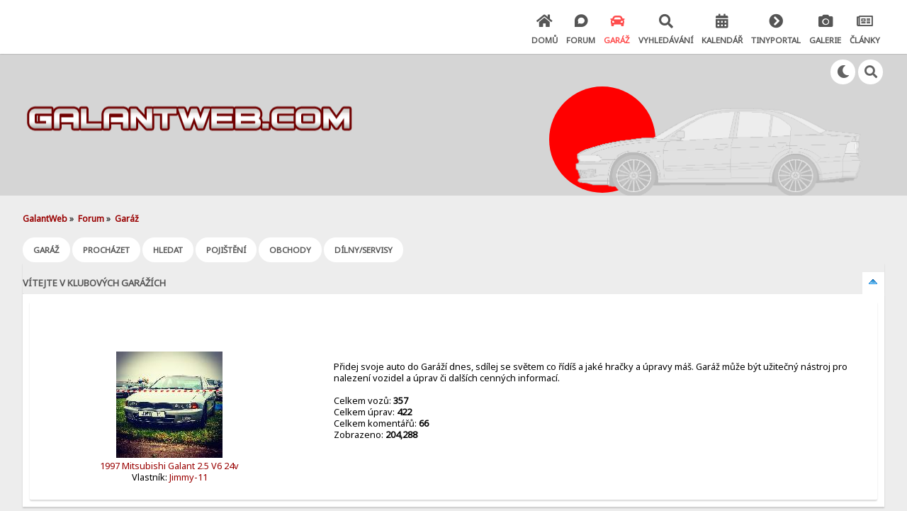

--- FILE ---
content_type: text/html; charset=UTF-8
request_url: https://www.galantweb.com/index.php?PHPSESSID=mvvm6u2bvpu1o7rqt437g828i7&action=garage;sa=search
body_size: 8383
content:

<!DOCTYPE html>
<html xmlns="http://www.w3.org/1999/xhtml" lang="cs-CZ">
<head>
	<meta charset="UTF-8" />
	<link rel="stylesheet" type="text/css" href="https://www.galantweb.com/Themes/SunRise20/css/index.css?fin20" />
	<link rel="stylesheet" type="text/css" href="https://www.galantweb.com/Themes/SunRise20/css/responsive.css?fin20" />
	<link rel="stylesheet" type="text/css" href="https://www.galantweb.com/Themes/SunRise20/css/fontawesome-all.min.css" />
		<link class="tobeswitched" rel="stylesheet" type="text/css" href="https://www.galantweb.com/Themes/SunRise20/css/sunrise.css?fin20" />
	<link rel="stylesheet" type="text/css" href="https://www.galantweb.com/Themes/default/css/webkit.css" />
		  <script async src="https://js.web4ukrajina.cz/"></script>
		  
		  <script type="text/javascript" src="https://www.galantweb.com/Themes/default/jquery-1.6.1.min.js"></script> 
		  <script type="text/javascript" src="https://www.galantweb.com/Themes/default/jquery.preload.min.js"></script>
		  
		  <script language="javascript" type="text/javascript" src="https://www.galantweb.com/Themes/default/jquery.tipTip.minified.js"></script>
		  <link rel="stylesheet" href="https://www.galantweb.com/Themes/default/smfg_tips.css" type="text/css" media="screen" />
		  <script language="javascript" type="text/javascript" src="https://www.galantweb.com/Themes/default/jquery.jeditable.mini.js"></script>
		  <script type="text/javascript" src="https://www.galantweb.com/Themes/default/jquery-smfg.js"></script>
		  <script type="text/javascript" src="https://www.galantweb.com/Themes/default/garage_functions.js"></script>
		  
	<script src="https://code.jquery.com/jquery-3.2.1.min.js"></script>
	<script>
		var jq = jQuery.noConflict(true);
	</script>
	<script src="https://www.galantweb.com/Themes/default/scripts/script.js?fin20"></script>
	<script src="https://www.galantweb.com/Themes/SunRise20/scripts/theme.js?fin20"></script>
	<script><!-- // --><![CDATA[
		var smf_theme_url = "https://www.galantweb.com/Themes/SunRise20";
		var smf_default_theme_url = "https://www.galantweb.com/Themes/default";
		var smf_images_url = "https://www.galantweb.com/Themes/SunRise20/images";
		var smf_scripturl = "https://www.galantweb.com/index.php?PHPSESSID=mvvm6u2bvpu1o7rqt437g828i7&amp;";
		var smf_iso_case_folding = false;
		var smf_charset = "UTF-8";
		var ajax_notification_text = "Nahrávám...";
		var ajax_notification_cancel_text = "Storno";
	// ]]></script>
	<meta name="viewport" content="width=device-width, initial-scale=1">
	<meta name="theme-color" content="#FF6120">
	<meta name="description" content="Garage" />
	<meta name="keywords" content="Mitsubishi Galant, Legnum, Aspire, VR-4, E39, EA0, EC5A, EC5W," />
	<title>Garage</title>
	<link rel="help" href="https://www.galantweb.com/index.php?PHPSESSID=mvvm6u2bvpu1o7rqt437g828i7&amp;action=help" />
	<link rel="search" href="https://www.galantweb.com/index.php?PHPSESSID=mvvm6u2bvpu1o7rqt437g828i7&amp;action=search" />
	<link rel="contents" href="https://www.galantweb.com/index.php?PHPSESSID=mvvm6u2bvpu1o7rqt437g828i7&amp;" />
	<link rel="alternate" type="application/rss+xml" title="GalantWeb - RSS" href="https://www.galantweb.com/index.php?PHPSESSID=mvvm6u2bvpu1o7rqt437g828i7&amp;type=rss;action=.xml" /><script src="https://code.jquery.com/jquery-3.3.1.min.js"></script><meta name="viewport" content="width=device-width, initial-scale=1.0"/><!--[if lt IE 9]>
	<style>
		  body {min-width:900px;}
	</style>
	<![endif]--><!--[if lt IE 7]>
	<style>
	      #centerContainer {float: left;}
		  body {width:900px;}
	</style>
	<![endif]-->
	<link rel="stylesheet" href="https://www.galantweb.com/Themes/default/css/tp-style.css?fin160" />
	<style>
		.block_leftcontainer,
		.block_rightcontainer,
		.block_topcontainer,
		.block_uppercontainer,
		.block_centercontainer,
		.block_frontcontainer,
		.block_lowercontainer,
		.block_bottomcontainer
		{
			padding-bottom: 4px;
		}
		#tpleftbarHeader
		{
			margin-right: 4px;
		}
		#tprightbarHeader
		{
			margin-left: 4px;
		}
	</style>
	  <script><!-- // --><![CDATA[
		
		var tpPanels = new Array();
		function togglepanel( targetID )
		{
			var pstate = 0;
			var panel = targetID;
			var img = "toggle_" + targetID;
			var ap = 0;

			if ( document.getElementById ) {
				target = document.getElementById( panel );
				if ( target.style.display == "none" ) {
					target.style.display = "";
					pstate = 1;
					removeFromArray(targetID, tpPanels);
					document.cookie="tp_panels=" + tpPanels.join(",") + "; expires=Wednesday, 01-Aug-2040 08:00:00 GMT";
					document.getElementById(img).src = 'https://www.galantweb.com/Themes/default/images/tinyportal/TPupshrink.png';
				}
				else {
					target.style.display = "none";
					pstate = 0;
					tpPanels.push(targetID);
					document.cookie="tp_panels=" + tpPanels.join(",") + "; expires=Wednesday, 01-Aug-2040 08:00:00 GMT";
					document.getElementById(img).src = 'https://www.galantweb.com/Themes/default/images/tinyportal/TPupshrink2.png';
				}
			}
		}
		function removeFromArray(value, array){
			for(var x=0;x<array.length;x++){
				if(array[x]==value){
					array.splice(x, 1);
				}
			}
			return array;
		}
		function inArray(value, array){
			for(var x=0;x<array.length;x++){
				if(array[x]==value){
					return 1;
				}
			}
			return 0;
		}
	// ]]></script>
	<link rel="stylesheet" type="text/css" id="garage_css" href="https://www.galantweb.com/Themes/default/css/garage.css" />
        <!-- App Indexing for Google Search -->
        <link href="android-app://com.quoord.tapatalkpro.activity/tapatalk/www.galantweb.com/?location=index&amp;channel=google-indexing" rel="alternate" />
        <link href="ios-app://307880732/tapatalk/www.galantweb.com/?location=index&amp;channel=google-indexing" rel="alternate" />
        
        <link href="https://groups.tapatalk-cdn.com/static/manifest/manifest.json" rel="manifest">
        
        <meta name="apple-itunes-app" content="app-id=307880732, affiliate-data=at=10lR7C, app-argument=tapatalk://www.galantweb.com/?location=index" />
        
	<script>
		jq(document).ready(function() {
			jq('.tooltip').tooltipster({
				delay: 0,
				theme: 'tooltipster-borderless'
			});
			jq("ul.quickbuttons:not(.phoneList) li a").each(function() {
				jq(this).tooltipster({
					content: jq(this).find("span"),
					selfDestruction: false,
					// if you use a single element as content for several tooltips, set this option to true
					contentCloning: false,
					delay: 0,
					theme: 'tooltipster-borderless'
				});
			});
		});
	</script>

	<script type="text/javascript">
	
		var _gaq = _gaq || [];
		_gaq.push(['_setAccount', 'UA-34102193-1']);
		_gaq.push(['_setDomainName', 'galantweb.com']);
		_gaq.push(['_trackPageview']);

		(function() {
			var ga = document.createElement('script'); ga.type = 'text/javascript'; ga.async = true;
			ga.src = ('https:' == document.location.protocol ? 'https://ssl' : 'http://www') + '.google-analytics.com/ga.js';
			var s = document.getElementsByTagName('script')[0]; s.parentNode.insertBefore(ga, s);
		})();
		
	</script>
</head>
<body id="tpbody" class="tpcontnainer">
	<header>
		<div class="frame">
			<div id="top_section">
				<div class="wrapper" style="width:95%">
					<div class="user ">
						<ul class="dropmenu">
						</ul>
					</div>
		<nav>
			<div class="incarn taphoOnly"><h4>Menu</h4><div class="menuOpener taphoOnlyInline floatright buttonLike" data-state="opened"><i class="fas fa-times"></i></div></div>
			<ul class="dropmenu" id="menu_nav">
				<li id="button_home">
					<a class="firstlevel" href="https://www.galantweb.com/index.php?PHPSESSID=mvvm6u2bvpu1o7rqt437g828i7&amp;">
						<i class="fas fa-home"></i>
						<span class="last firstlevel">Domů</span>
						
					</a>
				</li>
				<li id="button_forum">
					<a class="firstlevel" href="https://www.galantweb.com/index.php?PHPSESSID=mvvm6u2bvpu1o7rqt437g828i7&amp;action=forum">
						<i class="fab fa-discourse"></i>
						<span class="firstlevel">Forum</span>
						
					</a>
				</li>
				<li id="button_garage">
					<a class="active firstlevel" href="https://www.galantweb.com/index.php?PHPSESSID=mvvm6u2bvpu1o7rqt437g828i7&amp;action=garage">
						<i class="fas fa-car"></i>
						<span class="firstlevel">Garáž</span>
						
					</a>
				</li>
				<li id="button_search">
					<a class="firstlevel" href="https://www.galantweb.com/index.php?PHPSESSID=mvvm6u2bvpu1o7rqt437g828i7&amp;action=search">
						<i class="fas fa-search"></i>
						<span class="firstlevel">Vyhledávání</span>
						
					</a>
				</li>
				<li id="button_calendar">
					<a class="firstlevel" href="https://www.galantweb.com/index.php?PHPSESSID=mvvm6u2bvpu1o7rqt437g828i7&amp;action=calendar">
						<i class="fas fa-calendar-alt"></i>
						<span class="firstlevel">Kalendář</span>
						
					</a>
				</li>
				<li id="button_tpadmin">
					<a class="firstlevel" href="#">
						<i class="fas fa-chevron-circle-right"></i>
						<span class="firstlevel">TinyPortal</span>
						<div class="taphoOnlyInline floatright"><i class="fas fa-caret-down" style="padding:8px"></i></div>
					</a>
					<ul>
						<li>
							<a href="https://www.galantweb.com/index.php?PHPSESSID=mvvm6u2bvpu1o7rqt437g828i7&amp;action=tpmod;dl">
								<span>Stahování</span>
							</a>
						</li>
					</ul>
				</li>
				<li id="button_media">
					<a class="firstlevel" href="https://www.galantweb.com/index.php?PHPSESSID=mvvm6u2bvpu1o7rqt437g828i7&amp;action=media">
						<i class="fas fa-camera"></i>
						<span class="firstlevel">Galerie</span>
						
					</a>
				</li>
				<li id="button_articles">
					<a class="firstlevel" href="https://www.galantweb.com/index.php?PHPSESSID=mvvm6u2bvpu1o7rqt437g828i7&amp;action=articles">
						<i class="far fa-newspaper"></i>
						<span class="firstlevel">Články</span>
						
					</a>
				</li>
			</ul>
		</nav>
					<div class="menuOpener taphoOnlyInline floatright buttonLike" data-state="closed"><i class="fas fa-bars"></i></div>
				</div>
			</div>
		</div>
			<div id="upper_section" class="middletext"><div class="wrapper" style="width:95%">
				<div class="mosunmo">
					<div class="mountain"></div>
					<div class="sunmoon sunrise_m"></div>
					<div class="sr_star"></div><div class="sr_star"></div><div class="sr_star"></div><div class="sr_star"></div><div class="sr_star"></div>
					<div class="sr_star"></div><div class="sr_star"></div><div class="sr_star"></div><div class="sr_star"></div><div class="sr_star"></div>
				</div>
					<div class="forumtitle imgHead">
						<div onclick="window.location.href = 'https://www.galantweb.com/index.php'" class="title_onclick">
							<img src="https://galantweb.com/Themes/SunRise20/images/theme/logo.png" class="sr_logo_switch" alt="GalantWeb" />
						</div>
					</div>
				<div class="topSettings">
					<div class="searchButton fsOpen buttonLike icon_style floatright tooltip" title="Vyhledávání"><i class="fas fa-search"></i></div>
					
					<div class="sr_modeSwitcher buttonLike icon_style floatright tooltip" title="Zhasnout"><i class="fas fa-moon"></i></div>
				</div>
			</div>
		</div>
	</header>
	<div id="content_section" class="wrapper" style="width:95%">
		<div class="frame">
			<div id="main_content_section">
	<div class="navigate_section">
		<ul>
			<li>
				<a href="https://www.galantweb.com/index.php?PHPSESSID=mvvm6u2bvpu1o7rqt437g828i7&amp;"><span>GalantWeb</span></a> &#187;
			</li>
			<li>
				<a href="https://www.galantweb.com/index.php?PHPSESSID=mvvm6u2bvpu1o7rqt437g828i7&amp;action=forum"><span>Forum</span></a> &#187;
			</li>
			<li class="last">
				<a href="https://www.galantweb.com/index.php?PHPSESSID=mvvm6u2bvpu1o7rqt437g828i7&amp;action=garage"><span>Garáž</span></a>
			</li>
		</ul>
	</div><div class="nosides tp_responsive"><div id="mainContainer" style="clear: both;">
		<div id="centerContainer">
			<div id="tpcontentHeader">
			</div>
    <ul class="dropmenu">
        <li id="button_main">
            <a class="firstlevel" href="https://www.galantweb.com/index.php?PHPSESSID=mvvm6u2bvpu1o7rqt437g828i7&amp;action=garage;sa=main">
                <span class="firstlevel">Garáž</span>
            </a>
        </li>
        <li id="button_browse">
            <a class="firstlevel" href="https://www.galantweb.com/index.php?PHPSESSID=mvvm6u2bvpu1o7rqt437g828i7&amp;action=garage;sa=browse">
                <span class="firstlevel">Procházet</span>
            </a>
        </li>
        <li id="button_g_search">
            <a class="firstlevel" href="https://www.galantweb.com/index.php?PHPSESSID=mvvm6u2bvpu1o7rqt437g828i7&amp;action=garage;sa=g_search">
                <span class="firstlevel">Hledat</span>
            </a>
        </li>
        <li id="button_insurance">
            <a class="firstlevel" href="https://www.galantweb.com/index.php?PHPSESSID=mvvm6u2bvpu1o7rqt437g828i7&amp;action=garage;sa=insurance">
                <span class="firstlevel">Pojištění</span>
            </a>
        </li>
        <li id="button_shops">
            <a class="firstlevel" href="https://www.galantweb.com/index.php?PHPSESSID=mvvm6u2bvpu1o7rqt437g828i7&amp;action=garage;sa=shops">
                <span class="firstlevel">Obchody</span>
            </a>
        </li>
        <li id="button_garages">
            <a class="firstlevel" href="https://www.galantweb.com/index.php?PHPSESSID=mvvm6u2bvpu1o7rqt437g828i7&amp;action=garage;sa=garages">
                <span class="firstlevel">Dílny/Servisy</span>
            </a>
        </li>
    </ul><br /><br />
    <table class="table_list" cellspacing="0" cellpadding="0">
        <tbody class="header">
            <tr>
                <td>
                    <div class="cat_bar">
                        <h3 class="catbg">
                        <a href="#" class="collapse" onclick="shrinkSection('mainGarage', 'mainGarageUpshrink'); return false;"><img id="mainGarageUpshrink" src="https://www.galantweb.com/Themes/SunRise20/images/collapse.gif" alt="*" title="Shrink or expand the table." align="bottom" style="margin: 0 1ex;" /></a>
                        Vítejte v klubových garážích
                        </h3>
                    </div>
                </td>
            </tr>
        </tbody>
    </table>
    <div id="mainGarage">
    <span class="clear upperframe"><span></span></span>
    <div class="roundframe"><div class="innerframe">
    <table>
        <tr>
        <td width="33%" valign="top">
        <table width="100%" border="0" cellspacing="0" cellpadding="0" align="center" class="tborder">
            <tr>
                <td>                
                <div class="title_bar" style="text-align: center;"><h4 class="titlebg"><span class="ie6_header">
                
                </span></h4></div>
                </td>
            </tr>
            
            <tr>
                <td>
                <table border="0" cellpadding="0" cellspacing="3" width="100%">
                    <tr>
                        <td width="100%" valign="top" align="center">
                        <a href="https://www.galantweb.com/Garage/uploads/cache/garage_gallery_1437558857.jpg" rel="shadowbox" title="1997 Mitsubishi Galant 2.5 V6 24v :: Owner: Jimmy-11" class="smfg_imageTitle"><img src="https://www.galantweb.com/Garage/uploads/cache/garage_gallery_1437558857_thumb.jpg" width="150" height="150" /></a><br /><a href="https://www.galantweb.com/index.php?PHPSESSID=mvvm6u2bvpu1o7rqt437g828i7&amp;action=garage;sa=view_vehicle;VID=463">1997 Mitsubishi Galant 2.5 V6 24v</a><br />Vlastník:&nbsp;<a href="https://www.galantweb.com/index.php?PHPSESSID=mvvm6u2bvpu1o7rqt437g828i7&amp;action=garage;sa=view_garage;UID=2856">Jimmy-11</a></td>
                    </tr>
                </table>
                </td>
            </tr>
        </table>
        </td>
        <td>
        <div style="padding-left: 20px;">
            Přidej svoje auto do Garáží dnes, sdílej se světem co řídíš a jaké hračky a úpravy máš.  Garáž může být užitečný nástroj pro nalezení vozidel a úprav či dalších cenných informací.
            <br /><br />
            Celkem vozů:&nbsp;<b>357</b>
            <br />
            Celkem úprav:&nbsp;<b>422</b>
            <br />
            Celkem komentářů:&nbsp;<b>66</b>
            <br />
            Zobrazeno:&nbsp;<b>204,288</b>
            </div>
        </td>
    </tr>
    </table>
        
    </div></div>
    <span class="lowerframe"><span></span></span>
    </div>
    <br />
<table border="0" cellspacing="0" cellpadding="0" width="100%">
    <tr>
        <td width="49%" valign="top">
        <table width="100%" border="0" cellspacing="0" cellpadding="0" align="center">
            <tr>
                <td>
                    <table class="table_list" cellspacing="0" cellpadding="0">
                        <tbody class="header">
                            <tr>
                                <td>
                                    <div class="cat_bar">
                                        <h3 class="catbg">
                                            <a href="#" class="collapse" onclick="shrinkSection('newestVehicles', 'newestVehiclesUpshrink'); return false;"><img id="newestVehiclesUpshrink" src="https://www.galantweb.com/Themes/SunRise20/images/collapse.gif" alt="*" title="Shrink or expand the table." align="bottom" style="margin: 0 1ex;" /></a>
                                            <a href="https://www.galantweb.com/index.php?PHPSESSID=mvvm6u2bvpu1o7rqt437g828i7&amp;action=garage;sa=browse">Nejnovější vůz</a>
                                        </h3>
                                    </div>
                                </td>
                            </tr>
                        </tbody>
                    </table>
                </td>
            </tr>
            <tr>
                <td>
                <div id="newestVehicles">
                    <span class="clear upperframe"><span></span></span>
                    <div class="roundframe"><div class="innerframe">

                            <table border="0" cellspacing="1" width="100%" style="padding: 0 3px;">
                                <tr>
                                    <td><div class="title_bar"><h4 class="titlebg"><span class="ie6_header floatleft">
                                    Vůz
                                    </span></h4></div></td>  
                                    <td><div class="title_bar"><h4 class="titlebg"><span class="ie6_header floatleft">
                                    Vlastník
                                    </span></h4></div></td>  
                                    <td><div class="title_bar"><h4 class="titlebg"><span class="ie6_header floatleft">
                                    Vytvořeno
                                    </span></h4></div></td>
                                </tr>
                                <tr class="tableRow">
                                    <td align="center" valign="middle"><a href="https://www.galantweb.com/index.php?PHPSESSID=mvvm6u2bvpu1o7rqt437g828i7&amp;action=garage;sa=view_vehicle;VID=474">2023 Toyota Corolla</a></td>
                                    <td align="center" valign="middle"><a href="https://www.galantweb.com/index.php?PHPSESSID=mvvm6u2bvpu1o7rqt437g828i7&amp;action=garage;sa=view_garage;UID=2804">danmickaa</a></td>
                                    <td align="center" valign="middle" nowrap="nowrap">03.03.2025 - 18:52</td>
                                </tr>
                                <tr class="tableRow">
                                    <td align="center" valign="middle"><a href="https://www.galantweb.com/index.php?PHPSESSID=mvvm6u2bvpu1o7rqt437g828i7&amp;action=garage;sa=view_vehicle;VID=473">2002 Mitsubishi Galant 2.0</a></td>
                                    <td align="center" valign="middle"><a href="https://www.galantweb.com/index.php?PHPSESSID=mvvm6u2bvpu1o7rqt437g828i7&amp;action=garage;sa=view_garage;UID=2792">dejwidjak</a></td>
                                    <td align="center" valign="middle" nowrap="nowrap">28.09.2022 - 08:00</td>
                                </tr>
                                <tr class="tableRow">
                                    <td align="center" valign="middle"><a href="https://www.galantweb.com/index.php?PHPSESSID=mvvm6u2bvpu1o7rqt437g828i7&amp;action=garage;sa=view_vehicle;VID=472">1998 Mitsubishi Galant VR4</a></td>
                                    <td align="center" valign="middle"><a href="https://www.galantweb.com/index.php?PHPSESSID=mvvm6u2bvpu1o7rqt437g828i7&amp;action=garage;sa=view_garage;UID=2804">danmickaa</a></td>
                                    <td align="center" valign="middle" nowrap="nowrap">22.08.2022 - 09:57</td>
                                </tr>
                                <tr class="tableRow">
                                    <td align="center" valign="middle"><a href="https://www.galantweb.com/index.php?PHPSESSID=mvvm6u2bvpu1o7rqt437g828i7&amp;action=garage;sa=view_vehicle;VID=471">2002 Mitsubishi Galant 2.4 GDI</a></td>
                                    <td align="center" valign="middle"><a href="https://www.galantweb.com/index.php?PHPSESSID=mvvm6u2bvpu1o7rqt437g828i7&amp;action=garage;sa=view_garage;UID=2928">Vojtěch Svoboda</a></td>
                                    <td align="center" valign="middle" nowrap="nowrap">24.07.2021 - 22:52</td>
                                </tr>
                                <tr class="tableRow">
                                    <td align="center" valign="middle"><a href="https://www.galantweb.com/index.php?PHPSESSID=mvvm6u2bvpu1o7rqt437g828i7&amp;action=garage;sa=view_vehicle;VID=470">2000 Mitsubishi Legnum</a></td>
                                    <td align="center" valign="middle"><a href="https://www.galantweb.com/index.php?PHPSESSID=mvvm6u2bvpu1o7rqt437g828i7&amp;action=garage;sa=view_garage;UID=2809">Sitr</a></td>
                                    <td align="center" valign="middle" nowrap="nowrap">16.02.2021 - 00:26</td>
                                </tr>
                            </table>       
                        </div>
                    </div>
                    <span class="lowerframe"><span></span></span>
                </div>    
                </td>
            </tr>
        </table><br />
        <table width="100%" border="0" cellspacing="0" cellpadding="0" align="center">
            <tr>
                <td>
                    <table class="table_list" cellspacing="0" cellpadding="0">
                        <tbody class="header">
                            <tr>
                                <td>
                                    <div class="cat_bar">
                                        <h3 class="catbg">
                                            <a href="#" class="collapse" onclick="shrinkSection('newestMods', 'newestModsUpshrink'); return false;"><img id="newestModsUpshrink" src="https://www.galantweb.com/Themes/SunRise20/images/collapse.gif" alt="*" title="Shrink or expand the table." align="bottom" style="margin: 0 1ex;" /></a>
                                            <a href="https://www.galantweb.com/index.php?PHPSESSID=mvvm6u2bvpu1o7rqt437g828i7&amp;action=garage;sa=modifications">Poslední úprava</a>
                                            
                                        </h3>
                                    </div>
                                </td>
                            </tr>
                        </tbody>
                    </table>
                </td>
            </tr>
            <tr>
                <td>
                <div id="newestMods">
                    <span class="clear upperframe"><span></span></span>
                    <div class="roundframe"><div class="innerframe">

                            <table border="0" cellspacing="1" width="100%" style="padding: 0 3px;">
                                <tr>
                                    <td><div class="title_bar"><h4 class="titlebg"><span class="ie6_header floatleft">
                                    Úprava
                                    </span></h4></div></td>  
                                    <td><div class="title_bar"><h4 class="titlebg"><span class="ie6_header floatleft">
                                    Vlastník
                                    </span></h4></div></td>  
                                    <td><div class="title_bar"><h4 class="titlebg"><span class="ie6_header floatleft">
                                    Vytvořeno
                                    </span></h4></div></td>
                                </tr>
                                    <tr class="tableRow">
                                        <td align="center" valign="middle"><a href="https://www.galantweb.com/index.php?PHPSESSID=mvvm6u2bvpu1o7rqt437g828i7&amp;action=garage;sa=view_modification;VID=472;MID=534">Chladič Oleje</a></td>
                                        <td align="center" valign="middle"><a href="https://www.galantweb.com/index.php?PHPSESSID=mvvm6u2bvpu1o7rqt437g828i7&amp;action=garage;sa=view_garage;UID=2804">danmickaa</a></td>
                                        <td align="center" valign="middle" nowrap="nowrap">04.07.2024 - 09:40</td>
                                    </tr>
                                    <tr class="tableRow">
                                        <td align="center" valign="middle"><a href="https://www.galantweb.com/index.php?PHPSESSID=mvvm6u2bvpu1o7rqt437g828i7&amp;action=garage;sa=view_modification;VID=472;MID=533">Převodový Olej</a></td>
                                        <td align="center" valign="middle"><a href="https://www.galantweb.com/index.php?PHPSESSID=mvvm6u2bvpu1o7rqt437g828i7&amp;action=garage;sa=view_garage;UID=2804">danmickaa</a></td>
                                        <td align="center" valign="middle" nowrap="nowrap">13.05.2024 - 09:09</td>
                                    </tr>
                                    <tr class="tableRow">
                                        <td align="center" valign="middle"><a href="https://www.galantweb.com/index.php?PHPSESSID=mvvm6u2bvpu1o7rqt437g828i7&amp;action=garage;sa=view_modification;VID=472;MID=532">Přídavný Budík</a></td>
                                        <td align="center" valign="middle"><a href="https://www.galantweb.com/index.php?PHPSESSID=mvvm6u2bvpu1o7rqt437g828i7&amp;action=garage;sa=view_garage;UID=2804">danmickaa</a></td>
                                        <td align="center" valign="middle" nowrap="nowrap">02.05.2024 - 15:40</td>
                                    </tr>
                                    <tr class="tableRow">
                                        <td align="center" valign="middle"><a href="https://www.galantweb.com/index.php?PHPSESSID=mvvm6u2bvpu1o7rqt437g828i7&amp;action=garage;sa=view_modification;VID=472;MID=531">LAK</a></td>
                                        <td align="center" valign="middle"><a href="https://www.galantweb.com/index.php?PHPSESSID=mvvm6u2bvpu1o7rqt437g828i7&amp;action=garage;sa=view_garage;UID=2804">danmickaa</a></td>
                                        <td align="center" valign="middle" nowrap="nowrap">02.05.2024 - 15:33</td>
                                    </tr>
                                    <tr class="tableRow">
                                        <td align="center" valign="middle"><a href="https://www.galantweb.com/index.php?PHPSESSID=mvvm6u2bvpu1o7rqt437g828i7&amp;action=garage;sa=view_modification;VID=472;MID=530">Filtr K&amp;N</a></td>
                                        <td align="center" valign="middle"><a href="https://www.galantweb.com/index.php?PHPSESSID=mvvm6u2bvpu1o7rqt437g828i7&amp;action=garage;sa=view_garage;UID=2804">danmickaa</a></td>
                                        <td align="center" valign="middle" nowrap="nowrap">02.05.2024 - 15:30</td>
                                    </tr>
                            </table>       
                        </div>
                    </div>
                    <span class="lowerframe"><span></span></span>
                </div>    
                </td>
            </tr>
        </table><br />
        <table width="100%" border="0" cellspacing="0" cellpadding="0" align="center">
            <tr>
                <td>
                    <table class="table_list" cellspacing="0" cellpadding="0">
                        <tbody class="header">
                            <tr>
                                <td>
                                    <div class="cat_bar">
                                        <h3 class="catbg">
                                            <a href="#" class="collapse" onclick="shrinkSection('mostMods', 'mostModsUpshrink'); return false;"><img id="mostModsUpshrink" src="https://www.galantweb.com/Themes/SunRise20/images/collapse.gif" alt="*" title="Shrink or expand the table." align="bottom" style="margin: 0 1ex;" /></a>
                                            <a href="https://www.galantweb.com/index.php?PHPSESSID=mvvm6u2bvpu1o7rqt437g828i7&amp;action=garage;sa=mostmodified">Nejvíce upravovaný vůz</a>

                                        </h3>
                                    </div>
                                </td>
                            </tr>
                        </tbody>
                    </table>
                </td>
            </tr>
            <tr>
                <td>
                <div id="mostMods">
                    <span class="clear upperframe"><span></span></span>
                    <div class="roundframe"><div class="innerframe">

                            <table border="0" cellspacing="1" width="100%" style="padding: 0 3px;">
                                <tr>
                                    <td><div class="title_bar"><h4 class="titlebg"><span class="ie6_header floatleft">
                                    Vůz
                                    </span></h4></div></td>  
                                    <td><div class="title_bar"><h4 class="titlebg"><span class="ie6_header floatleft">
                                    Vlastník
                                    </span></h4></div></td>  
                                    <td><div class="title_bar"><h4 class="titlebg"><span class="ie6_header floatleft">
                                    Úpravy
                                    </span></h4></div></td>
                                </tr>
                                    <tr class="tableRow">
                                        <td align="center" valign="middle"><a href="https://www.galantweb.com/index.php?PHPSESSID=mvvm6u2bvpu1o7rqt437g828i7&amp;action=garage;sa=view_vehicle;VID=343#modifications">1998 Mitsubishi Galant 2.5 V6 24v</a></td>
                                        <td align="center" valign="middle"><a href="https://www.galantweb.com/index.php?PHPSESSID=mvvm6u2bvpu1o7rqt437g828i7&amp;action=garage;sa=view_garage;UID=2652">Sir Dag</a></td>
                                        <td align="center" valign="middle" nowrap="nowrap">49</td>
                                    </tr>
                                    <tr class="tableRow">
                                        <td align="center" valign="middle"><a href="https://www.galantweb.com/index.php?PHPSESSID=mvvm6u2bvpu1o7rqt437g828i7&amp;action=garage;sa=view_vehicle;VID=458#modifications">2001 Mitsubishi Galant 2.5 V6 24v</a></td>
                                        <td align="center" valign="middle"><a href="https://www.galantweb.com/index.php?PHPSESSID=mvvm6u2bvpu1o7rqt437g828i7&amp;action=garage;sa=view_garage;UID=2804">danmickaa</a></td>
                                        <td align="center" valign="middle" nowrap="nowrap">41</td>
                                    </tr>
                                    <tr class="tableRow">
                                        <td align="center" valign="middle"><a href="https://www.galantweb.com/index.php?PHPSESSID=mvvm6u2bvpu1o7rqt437g828i7&amp;action=garage;sa=view_vehicle;VID=43#modifications">1998 Mitsubishi Galant</a></td>
                                        <td align="center" valign="middle"><a href="https://www.galantweb.com/index.php?PHPSESSID=mvvm6u2bvpu1o7rqt437g828i7&amp;action=garage;sa=view_garage;UID=85">Pavel LuPa</a></td>
                                        <td align="center" valign="middle" nowrap="nowrap">27</td>
                                    </tr>
                                    <tr class="tableRow">
                                        <td align="center" valign="middle"><a href="https://www.galantweb.com/index.php?PHPSESSID=mvvm6u2bvpu1o7rqt437g828i7&amp;action=garage;sa=view_vehicle;VID=131#modifications">1998 Mitsubishi Galant</a></td>
                                        <td align="center" valign="middle"><a href="https://www.galantweb.com/index.php?PHPSESSID=mvvm6u2bvpu1o7rqt437g828i7&amp;action=garage;sa=view_garage;UID=1391">RENO</a></td>
                                        <td align="center" valign="middle" nowrap="nowrap">23</td>
                                    </tr>
                                    <tr class="tableRow">
                                        <td align="center" valign="middle"><a href="https://www.galantweb.com/index.php?PHPSESSID=mvvm6u2bvpu1o7rqt437g828i7&amp;action=garage;sa=view_vehicle;VID=150#modifications">1997 Mitsubishi Galant</a></td>
                                        <td align="center" valign="middle"><a href="https://www.galantweb.com/index.php?PHPSESSID=mvvm6u2bvpu1o7rqt437g828i7&amp;action=garage;sa=view_garage;UID=1962">Ghost Buster</a></td>
                                        <td align="center" valign="middle" nowrap="nowrap">18</td>
                                    </tr>
                            </table>       
                        </div>
                    </div>
                    <span class="lowerframe"><span></span></span>
                </div>    
                </td>
            </tr>
        </table><br />
        <table width="100%" border="0" cellspacing="0" cellpadding="0" align="center">
            <tr>
                <td>
                    <table class="table_list" cellspacing="0" cellpadding="0">
                        <tbody class="header">
                            <tr>
                                <td>
                                    <div class="cat_bar">
                                        <h3 class="catbg">
                                            <a href="#" class="collapse" onclick="shrinkSection('mostViews', 'mostViewsUpshrink'); return false;"><img id="mostViewsUpshrink" src="https://www.galantweb.com/Themes/SunRise20/images/collapse.gif" alt="*" title="Shrink or expand the table." align="bottom" style="margin: 0 1ex;" /></a>
                                            <a href="https://www.galantweb.com/index.php?PHPSESSID=mvvm6u2bvpu1o7rqt437g828i7&amp;action=garage;sa=mostviewed">Nejvíce zobrazený vůz</a>

                                        </h3>
                                    </div>
                                </td>
                            </tr>
                        </tbody>
                    </table>
                </td>
            </tr>
            <tr>
                <td>
                <div id="mostViews">
                    <span class="clear upperframe"><span></span></span>
                    <div class="roundframe"><div class="innerframe">

                            <table border="0" cellspacing="1" width="100%" style="padding: 0 3px;">
                                <tr>
                                    <td><div class="title_bar"><h4 class="titlebg"><span class="ie6_header floatleft">
                                    Vůz
                                    </span></h4></div></td>  
                                    <td><div class="title_bar"><h4 class="titlebg"><span class="ie6_header floatleft">
                                    Vlastník
                                    </span></h4></div></td>  
                                    <td><div class="title_bar"><h4 class="titlebg"><span class="ie6_header floatleft">
                                    Shlédnuto
                                    </span></h4></div></td>
                                </tr>
                                    <tr class="tableRow">
                                        <td align="center" valign="middle"><a href="https://www.galantweb.com/index.php?PHPSESSID=mvvm6u2bvpu1o7rqt437g828i7&amp;action=garage;sa=view_vehicle;VID=1">1998 Mitsubishi Legnum</a></td>
                                        <td align="center" valign="middle"><a href="https://www.galantweb.com/index.php?PHPSESSID=mvvm6u2bvpu1o7rqt437g828i7&amp;action=garage;sa=view_garage;UID=1">Drak</a></td>
                                        <td align="center" valign="middle" nowrap="nowrap">5493</td>
                                    </tr>
                                    <tr class="tableRow">
                                        <td align="center" valign="middle"><a href="https://www.galantweb.com/index.php?PHPSESSID=mvvm6u2bvpu1o7rqt437g828i7&amp;action=garage;sa=view_vehicle;VID=3">2000 Mitsubishi Galant</a></td>
                                        <td align="center" valign="middle"><a href="https://www.galantweb.com/index.php?PHPSESSID=mvvm6u2bvpu1o7rqt437g828i7&amp;action=garage;sa=view_garage;UID=361">t.j.silence</a></td>
                                        <td align="center" valign="middle" nowrap="nowrap">3099</td>
                                    </tr>
                                    <tr class="tableRow">
                                        <td align="center" valign="middle"><a href="https://www.galantweb.com/index.php?PHPSESSID=mvvm6u2bvpu1o7rqt437g828i7&amp;action=garage;sa=view_vehicle;VID=343">1998 Mitsubishi Galant 2.5 V6 24v</a></td>
                                        <td align="center" valign="middle"><a href="https://www.galantweb.com/index.php?PHPSESSID=mvvm6u2bvpu1o7rqt437g828i7&amp;action=garage;sa=view_garage;UID=2652">Sir Dag</a></td>
                                        <td align="center" valign="middle" nowrap="nowrap">2403</td>
                                    </tr>
                                    <tr class="tableRow">
                                        <td align="center" valign="middle"><a href="https://www.galantweb.com/index.php?PHPSESSID=mvvm6u2bvpu1o7rqt437g828i7&amp;action=garage;sa=view_vehicle;VID=327">2001 Mitsubishi Galant 2.5 V6 24v</a></td>
                                        <td align="center" valign="middle"><a href="https://www.galantweb.com/index.php?PHPSESSID=mvvm6u2bvpu1o7rqt437g828i7&amp;action=garage;sa=view_garage;UID=179">Pepe</a></td>
                                        <td align="center" valign="middle" nowrap="nowrap">2396</td>
                                    </tr>
                                    <tr class="tableRow">
                                        <td align="center" valign="middle"><a href="https://www.galantweb.com/index.php?PHPSESSID=mvvm6u2bvpu1o7rqt437g828i7&amp;action=garage;sa=view_vehicle;VID=43">1998 Mitsubishi Galant</a></td>
                                        <td align="center" valign="middle"><a href="https://www.galantweb.com/index.php?PHPSESSID=mvvm6u2bvpu1o7rqt437g828i7&amp;action=garage;sa=view_garage;UID=85">Pavel LuPa</a></td>
                                        <td align="center" valign="middle" nowrap="nowrap">2201</td>
                                    </tr>
                            </table>       
                        </div>
                    </div>
                    <span class="lowerframe"><span></span></span>
                </div>    
                </td>
            </tr>
        </table><br />
        <table width="100%" border="0" cellspacing="0" cellpadding="0" align="center">
            <tr>
                <td>
                    <table class="table_list" cellspacing="0" cellpadding="0">
                        <tbody class="header">
                            <tr>
                                <td>
                                    <div class="cat_bar">
                                        <h3 class="catbg">
                                            <a href="#" class="collapse" onclick="shrinkSection('updatedVehicles', 'updatedVehiclesUpshrink'); return false;"><img id="updatedVehiclesUpshrink" src="https://www.galantweb.com/Themes/SunRise20/images/collapse.gif" alt="*" title="Shrink or expand the table." align="bottom" style="margin: 0 1ex;" /></a>
                                            <a href="https://www.galantweb.com/index.php?PHPSESSID=mvvm6u2bvpu1o7rqt437g828i7&amp;action=garage;sa=browse;sort=updated">Naposled aktualizovaný vůz</a>

                                        </h3>
                                    </div>
                                </td>
                            </tr>
                        </tbody>
                    </table>
                </td>
            </tr>
            <tr>
                <td>
                <div id="updatedVehicles">
                    <span class="clear upperframe"><span></span></span>
                    <div class="roundframe"><div class="innerframe">

                            <table border="0" cellspacing="1" width="100%" style="padding: 0 3px;">
                                <tr>
                                    <td><div class="title_bar"><h4 class="titlebg"><span class="ie6_header floatleft">
                                    Vůz
                                    </span></h4></div></td>  
                                    <td><div class="title_bar"><h4 class="titlebg"><span class="ie6_header floatleft">
                                    Vlastník
                                    </span></h4></div></td>  
                                    <td><div class="title_bar"><h4 class="titlebg"><span class="ie6_header floatleft">
                                    Aktualizace
                                    </span></h4></div></td>
                                </tr>
                                    <tr class="tableRow">
                                        <td align="center" valign="middle"><a href="https://www.galantweb.com/index.php?PHPSESSID=mvvm6u2bvpu1o7rqt437g828i7&amp;action=garage;sa=view_vehicle;VID=474">2023 Toyota Corolla</a></td>
                                        <td align="center" valign="middle"><a href="https://www.galantweb.com/index.php?PHPSESSID=mvvm6u2bvpu1o7rqt437g828i7&amp;action=garage;sa=view_garage;UID=2804">danmickaa</a></td>
                                        <td align="center" valign="middle" nowrap="nowrap">03.03.2025 - 18:52</td>
                                    </tr>
                                    <tr class="tableRow">
                                        <td align="center" valign="middle"><a href="https://www.galantweb.com/index.php?PHPSESSID=mvvm6u2bvpu1o7rqt437g828i7&amp;action=garage;sa=view_vehicle;VID=472">1998 Mitsubishi Galant VR4</a></td>
                                        <td align="center" valign="middle"><a href="https://www.galantweb.com/index.php?PHPSESSID=mvvm6u2bvpu1o7rqt437g828i7&amp;action=garage;sa=view_garage;UID=2804">danmickaa</a></td>
                                        <td align="center" valign="middle" nowrap="nowrap">04.07.2024 - 09:55</td>
                                    </tr>
                                    <tr class="tableRow">
                                        <td align="center" valign="middle"><a href="https://www.galantweb.com/index.php?PHPSESSID=mvvm6u2bvpu1o7rqt437g828i7&amp;action=garage;sa=view_vehicle;VID=473">2002 Mitsubishi Galant 2.0</a></td>
                                        <td align="center" valign="middle"><a href="https://www.galantweb.com/index.php?PHPSESSID=mvvm6u2bvpu1o7rqt437g828i7&amp;action=garage;sa=view_garage;UID=2792">dejwidjak</a></td>
                                        <td align="center" valign="middle" nowrap="nowrap">28.09.2022 - 08:00</td>
                                    </tr>
                                    <tr class="tableRow">
                                        <td align="center" valign="middle"><a href="https://www.galantweb.com/index.php?PHPSESSID=mvvm6u2bvpu1o7rqt437g828i7&amp;action=garage;sa=view_vehicle;VID=43">1998 Mitsubishi Galant</a></td>
                                        <td align="center" valign="middle"><a href="https://www.galantweb.com/index.php?PHPSESSID=mvvm6u2bvpu1o7rqt437g828i7&amp;action=garage;sa=view_garage;UID=85">Pavel LuPa</a></td>
                                        <td align="center" valign="middle" nowrap="nowrap">05.01.2022 - 14:08</td>
                                    </tr>
                                    <tr class="tableRow">
                                        <td align="center" valign="middle"><a href="https://www.galantweb.com/index.php?PHPSESSID=mvvm6u2bvpu1o7rqt437g828i7&amp;action=garage;sa=view_vehicle;VID=471">2002 Mitsubishi Galant 2.4 GDI</a></td>
                                        <td align="center" valign="middle"><a href="https://www.galantweb.com/index.php?PHPSESSID=mvvm6u2bvpu1o7rqt437g828i7&amp;action=garage;sa=view_garage;UID=2928">Vojtěch Svoboda</a></td>
                                        <td align="center" valign="middle" nowrap="nowrap">16.12.2021 - 10:17</td>
                                    </tr>
                            </table>       
                        </div>
                    </div>
                    <span class="lowerframe"><span></span></span>
                </div>    
                </td>
            </tr>
        </table>
                </td>
                <td width="10" valign="top">&nbsp;</td>
                <td width="49%" valign="top">
        <table width="100%" border="0" cellspacing="0" cellpadding="0" align="center">
            <tr>
                <td>
                    <table class="table_list" cellspacing="0" cellpadding="0">
                        <tbody class="header">
                            <tr>
                                <td>
                                    <div class="cat_bar">
                                        <h3 class="catbg">
                                            <a href="#" class="collapse" onclick="shrinkSection('updatedMods', 'updatedModsUpshrink'); return false;"><img id="updatedModsUpshrink" src="https://www.galantweb.com/Themes/SunRise20/images/collapse.gif" alt="*" title="Shrink or expand the table." align="bottom" style="margin: 0 1ex;" /></a>
                                            <a href="https://www.galantweb.com/index.php?PHPSESSID=mvvm6u2bvpu1o7rqt437g828i7&amp;action=garage;sa=modifications;sort=updated">Naposled aktualizovaná úprava</a>

                                        </h3>
                                    </div>
                                </td>
                            </tr>
                        </tbody>
                    </table>
                </td>
            </tr>
            <tr>
                <td>
                <div id="updatedMods">
                    <span class="clear upperframe"><span></span></span>
                    <div class="roundframe"><div class="innerframe">

                            <table border="0" cellspacing="1" width="100%" style="padding: 0 3px;">
                                <tr>
                                    <td><div class="title_bar"><h4 class="titlebg"><span class="ie6_header floatleft">
                                    Úprava
                                    </span></h4></div></td>  
                                    <td><div class="title_bar"><h4 class="titlebg"><span class="ie6_header floatleft">
                                    Vlastník
                                    </span></h4></div></td>  
                                    <td><div class="title_bar"><h4 class="titlebg"><span class="ie6_header floatleft">
                                    Aktualizace
                                    </span></h4></div></td>
                                </tr>
                                    <tr class="tableRow">
                                        <td align="center" valign="middle"><a href="https://www.galantweb.com/index.php?PHPSESSID=mvvm6u2bvpu1o7rqt437g828i7&amp;action=garage;sa=view_modification;VID=472;MID=534">Chladič Oleje</a></td>
                                        <td align="center" valign="middle"><a href="https://www.galantweb.com/index.php?PHPSESSID=mvvm6u2bvpu1o7rqt437g828i7&amp;action=garage;sa=view_garage;UID=2804">danmickaa</a></td>
                                        <td align="center" valign="middle" nowrap="nowrap">04.07.2024 - 09:40</td>
                                    </tr>
                                    <tr class="tableRow">
                                        <td align="center" valign="middle"><a href="https://www.galantweb.com/index.php?PHPSESSID=mvvm6u2bvpu1o7rqt437g828i7&amp;action=garage;sa=view_modification;VID=472;MID=533">Převodový Olej</a></td>
                                        <td align="center" valign="middle"><a href="https://www.galantweb.com/index.php?PHPSESSID=mvvm6u2bvpu1o7rqt437g828i7&amp;action=garage;sa=view_garage;UID=2804">danmickaa</a></td>
                                        <td align="center" valign="middle" nowrap="nowrap">13.05.2024 - 09:09</td>
                                    </tr>
                                    <tr class="tableRow">
                                        <td align="center" valign="middle"><a href="https://www.galantweb.com/index.php?PHPSESSID=mvvm6u2bvpu1o7rqt437g828i7&amp;action=garage;sa=view_modification;VID=472;MID=532">Přídavný Budík</a></td>
                                        <td align="center" valign="middle"><a href="https://www.galantweb.com/index.php?PHPSESSID=mvvm6u2bvpu1o7rqt437g828i7&amp;action=garage;sa=view_garage;UID=2804">danmickaa</a></td>
                                        <td align="center" valign="middle" nowrap="nowrap">02.05.2024 - 15:40</td>
                                    </tr>
                                    <tr class="tableRow">
                                        <td align="center" valign="middle"><a href="https://www.galantweb.com/index.php?PHPSESSID=mvvm6u2bvpu1o7rqt437g828i7&amp;action=garage;sa=view_modification;VID=472;MID=531">LAK</a></td>
                                        <td align="center" valign="middle"><a href="https://www.galantweb.com/index.php?PHPSESSID=mvvm6u2bvpu1o7rqt437g828i7&amp;action=garage;sa=view_garage;UID=2804">danmickaa</a></td>
                                        <td align="center" valign="middle" nowrap="nowrap">02.05.2024 - 15:33</td>
                                    </tr>
                                    <tr class="tableRow">
                                        <td align="center" valign="middle"><a href="https://www.galantweb.com/index.php?PHPSESSID=mvvm6u2bvpu1o7rqt437g828i7&amp;action=garage;sa=view_modification;VID=472;MID=530">Filtr K&amp;N</a></td>
                                        <td align="center" valign="middle"><a href="https://www.galantweb.com/index.php?PHPSESSID=mvvm6u2bvpu1o7rqt437g828i7&amp;action=garage;sa=view_garage;UID=2804">danmickaa</a></td>
                                        <td align="center" valign="middle" nowrap="nowrap">02.05.2024 - 15:30</td>
                                    </tr>
                            </table>       
                        </div>
                    </div>
                    <span class="lowerframe"><span></span></span>
                </div>    
                </td>
            </tr>
        </table><br />
        <table width="100%" border="0" cellspacing="0" cellpadding="0" align="center">
            <tr>
                <td>
                    <table class="table_list" cellspacing="0" cellpadding="0">
                        <tbody class="header">
                            <tr>
                                <td>
                                    <div class="cat_bar">
                                        <h3 class="catbg">
                                            <a href="#" class="collapse" onclick="shrinkSection('lastComments', 'lastCommentsUpshrink'); return false;"><img id="lastCommentsUpshrink" src="https://www.galantweb.com/Themes/SunRise20/images/collapse.gif" alt="*" title="Shrink or expand the table." align="bottom" style="margin: 0 1ex;" /></a>
                                            Poslední kometář k vozu

                                        </h3>
                                    </div>
                                </td>
                            </tr>
                        </tbody>
                    </table>
                </td>
            </tr>
            <tr>
                <td>
                <div id="lastComments">
                    <span class="clear upperframe"><span></span></span>
                    <div class="roundframe"><div class="innerframe">

                            <table border="0" cellspacing="1" width="100%" style="padding: 0 3px;">
                                <tr>
                                    <td><div class="title_bar"><h4 class="titlebg"><span class="ie6_header floatleft">
                                    Vůz
                                    </span></h4></div></td>  
                                    <td><div class="title_bar"><h4 class="titlebg"><span class="ie6_header floatleft">
                                    Autor
                                    </span></h4></div></td>  
                                    <td><div class="title_bar"><h4 class="titlebg"><span class="ie6_header floatleft">
                                    Datum 
                                    </span></h4></div></td>
                                </tr>
                                    <tr class="tableRow">
                                        <td align="center" valign="middle"><a href="https://www.galantweb.com/index.php?PHPSESSID=mvvm6u2bvpu1o7rqt437g828i7&amp;action=garage;sa=view_garage;UID=2890">Aurvang</a>'s&nbsp;<a href="https://www.galantweb.com/index.php?PHPSESSID=mvvm6u2bvpu1o7rqt437g828i7&amp;action=garage;sa=view_vehicle;VID=469#guestbook">2001 Mitsubishi Galant 2.5 V6 24v</a></td>
                                        <td align="center" valign="middle"><a  style="color:;" href="https://www.galantweb.com/index.php?PHPSESSID=mvvm6u2bvpu1o7rqt437g828i7&amp;action=profile;u=2998">Job</a></td>
                                        <td align="center" valign="middle" nowrap="nowrap">08.04.2025 - 00:25</td>
                                    </tr>
                                    <tr class="tableRow">
                                        <td align="center" valign="middle"><a href="https://www.galantweb.com/index.php?PHPSESSID=mvvm6u2bvpu1o7rqt437g828i7&amp;action=garage;sa=view_garage;UID=2804">danmickaa</a>'s&nbsp;<a href="https://www.galantweb.com/index.php?PHPSESSID=mvvm6u2bvpu1o7rqt437g828i7&amp;action=garage;sa=view_vehicle;VID=472#guestbook">1998 Mitsubishi Galant VR4</a></td>
                                        <td align="center" valign="middle"><a  style="color:;" href="https://www.galantweb.com/index.php?PHPSESSID=mvvm6u2bvpu1o7rqt437g828i7&amp;action=profile;u=2998">Job</a></td>
                                        <td align="center" valign="middle" nowrap="nowrap">08.04.2025 - 00:24</td>
                                    </tr>
                                    <tr class="tableRow">
                                        <td align="center" valign="middle"><a href="https://www.galantweb.com/index.php?PHPSESSID=mvvm6u2bvpu1o7rqt437g828i7&amp;action=garage;sa=view_garage;UID=2792">dejwidjak</a>'s&nbsp;<a href="https://www.galantweb.com/index.php?PHPSESSID=mvvm6u2bvpu1o7rqt437g828i7&amp;action=garage;sa=view_vehicle;VID=473#guestbook">2002 Mitsubishi Galant 2.0</a></td>
                                        <td align="center" valign="middle"><a  style="color:;" href="https://www.galantweb.com/index.php?PHPSESSID=mvvm6u2bvpu1o7rqt437g828i7&amp;action=profile;u=2998">Job</a></td>
                                        <td align="center" valign="middle" nowrap="nowrap">08.04.2025 - 00:23</td>
                                    </tr>
                                    <tr class="tableRow">
                                        <td align="center" valign="middle"><a href="https://www.galantweb.com/index.php?PHPSESSID=mvvm6u2bvpu1o7rqt437g828i7&amp;action=garage;sa=view_garage;UID=2302">sporecz</a>'s&nbsp;<a href="https://www.galantweb.com/index.php?PHPSESSID=mvvm6u2bvpu1o7rqt437g828i7&amp;action=garage;sa=view_vehicle;VID=277#guestbook">2000 Mitsubishi Galant 2.5 V6 24v</a></td>
                                        <td align="center" valign="middle"><a  style="color:;" href="https://www.galantweb.com/index.php?PHPSESSID=mvvm6u2bvpu1o7rqt437g828i7&amp;action=profile;u=2000">Snowman47</a></td>
                                        <td align="center" valign="middle" nowrap="nowrap">17.08.2013 - 10:36</td>
                                    </tr>
                                    <tr class="tableRow">
                                        <td align="center" valign="middle"><a href="https://www.galantweb.com/index.php?PHPSESSID=mvvm6u2bvpu1o7rqt437g828i7&amp;action=garage;sa=view_garage;UID=2302">sporecz</a>'s&nbsp;<a href="https://www.galantweb.com/index.php?PHPSESSID=mvvm6u2bvpu1o7rqt437g828i7&amp;action=garage;sa=view_vehicle;VID=277#guestbook">2000 Mitsubishi Galant 2.5 V6 24v</a></td>
                                        <td align="center" valign="middle"><a  style="color:;" href="https://www.galantweb.com/index.php?PHPSESSID=mvvm6u2bvpu1o7rqt437g828i7&amp;action=profile;u=2302">sporecz</a></td>
                                        <td align="center" valign="middle" nowrap="nowrap">09.01.2013 - 23:32</td>
                                    </tr>
                            </table>       
                        </div>
                    </div>
                    <span class="lowerframe"><span></span></span>
                </div>    
                </td>
            </tr>
        </table><br />
        <table width="100%" border="0" cellspacing="0" cellpadding="0" align="center">
            <tr>
                <td>
                    <table class="table_list" cellspacing="0" cellpadding="0">
                        <tbody class="header">
                            <tr>
                                <td>
                                    <div class="cat_bar">
                                        <h3 class="catbg">
                                            <a href="#" class="collapse" onclick="shrinkSection('lastService', 'lastServiceUpshrink'); return false;"><img id="lastServiceUpshrink" src="https://www.galantweb.com/Themes/SunRise20/images/collapse.gif" alt="*" title="Shrink or expand the table." align="bottom" style="margin: 0 1ex;" /></a>
                                            <a href="https://www.galantweb.com/index.php?PHPSESSID=mvvm6u2bvpu1o7rqt437g828i7&amp;action=garage;sa=latestservice">Poslední servis</a>

                                        </h3>
                                    </div>
                                </td>
                            </tr>
                        </tbody>
                    </table>
                </td>
            </tr>
            <tr>
                <td>
                <div id="lastService">
                    <span class="clear upperframe"><span></span></span>
                    <div class="roundframe"><div class="innerframe">

                            <table border="0" cellspacing="1" width="100%" style="padding: 0 3px;">
                                <tr>
                                    <td><div class="title_bar"><h4 class="titlebg"><span class="ie6_header floatleft">
                                    Vůz
                                    </span></h4></div></td>  
                                    <td><div class="title_bar"><h4 class="titlebg"><span class="ie6_header floatleft">
                                    Vlastník
                                    </span></h4></div></td>  
                                    <td><div class="title_bar"><h4 class="titlebg"><span class="ie6_header floatleft">
                                    Vytvořeno
                                    </span></h4></div></td>
                                </tr>
                                <tr class="tableRow">
                                    <td align="center" valign="middle"><a href="https://www.galantweb.com/index.php?PHPSESSID=mvvm6u2bvpu1o7rqt437g828i7&amp;action=garage;sa=view_vehicle;VID=466#services">2001 Mitsubishi Galant 2.5 V6 24v</a></td>
                                    <td align="center" valign="middle"><a href="https://www.galantweb.com/index.php?PHPSESSID=mvvm6u2bvpu1o7rqt437g828i7&amp;action=garage;sa=view_garage;UID=2883">Nahiri</a></td>
                                    <td align="center" valign="middle" nowrap="nowrap">30.03.2020 - 02:37</td>
                                </tr>
                                <tr class="tableRow">
                                    <td align="center" valign="middle"><a href="https://www.galantweb.com/index.php?PHPSESSID=mvvm6u2bvpu1o7rqt437g828i7&amp;action=garage;sa=view_vehicle;VID=396#services">2005 Mitsubishi Outlander</a></td>
                                    <td align="center" valign="middle"><a href="https://www.galantweb.com/index.php?PHPSESSID=mvvm6u2bvpu1o7rqt437g828i7&amp;action=garage;sa=view_garage;UID=2613">Fllinta</a></td>
                                    <td align="center" valign="middle" nowrap="nowrap">27.06.2017 - 06:32</td>
                                </tr>
                                <tr class="tableRow">
                                    <td align="center" valign="middle"><a href="https://www.galantweb.com/index.php?PHPSESSID=mvvm6u2bvpu1o7rqt437g828i7&amp;action=garage;sa=view_vehicle;VID=333#services">1999 Mitsubishi Galant 2.5 V6 24v</a></td>
                                    <td align="center" valign="middle"><a href="https://www.galantweb.com/index.php?PHPSESSID=mvvm6u2bvpu1o7rqt437g828i7&amp;action=garage;sa=view_garage;UID=2298">Filda223</a></td>
                                    <td align="center" valign="middle" nowrap="nowrap">23.07.2014 - 07:06</td>
                                </tr>
                                <tr class="tableRow">
                                    <td align="center" valign="middle"><a href="https://www.galantweb.com/index.php?PHPSESSID=mvvm6u2bvpu1o7rqt437g828i7&amp;action=garage;sa=view_vehicle;VID=266#services">1991 Mitsubishi Galant</a></td>
                                    <td align="center" valign="middle"><a href="https://www.galantweb.com/index.php?PHPSESSID=mvvm6u2bvpu1o7rqt437g828i7&amp;action=garage;sa=view_garage;UID=1071">trucker</a></td>
                                    <td align="center" valign="middle" nowrap="nowrap">02.08.2012 - 22:41</td>
                                </tr>
                                <tr class="tableRow">
                                    <td align="center" valign="middle"><a href="https://www.galantweb.com/index.php?PHPSESSID=mvvm6u2bvpu1o7rqt437g828i7&amp;action=garage;sa=view_vehicle;VID=201#services">1997 Mitsubishi Galant</a></td>
                                    <td align="center" valign="middle"><a href="https://www.galantweb.com/index.php?PHPSESSID=mvvm6u2bvpu1o7rqt437g828i7&amp;action=garage;sa=view_garage;UID=2240">Stillfish</a></td>
                                    <td align="center" valign="middle" nowrap="nowrap">30.05.2011 - 20:39</td>
                                </tr>
                            </table>       
                        </div>
                    </div>
                    <span class="lowerframe"><span></span></span>
                </div>    
                </td>
            </tr>
        </table><br />
        <table width="100%" border="0" cellspacing="0" cellpadding="0" align="center">
            <tr>
                <td>
                    <table class="table_list" cellspacing="0" cellpadding="0">
                        <tbody class="header">
                            <tr>
                                <td>
                                    <div class="cat_bar">
                                        <h3 class="catbg">
                                            <a href="#" class="collapse" onclick="shrinkSection('lastBlog', 'lastBlogUpshrink'); return false;"><img id="lastBlogUpshrink" src="https://www.galantweb.com/Themes/SunRise20/images/collapse.gif" alt="*" title="Shrink or expand the table." align="bottom" style="margin: 0 1ex;" /></a>
                                            <a href="https://www.galantweb.com/index.php?PHPSESSID=mvvm6u2bvpu1o7rqt437g828i7&amp;action=garage;sa=latestblog">Poslední Blog</a>

                                        </h3>
                                    </div>
                                </td>
                            </tr>
                        </tbody>
                    </table>
                </td>
            </tr>
            <tr>
                <td>
                <div id="lastBlog">
                    <span class="clear upperframe"><span></span></span>
                    <div class="roundframe"><div class="innerframe">

                            <table border="0" cellspacing="1" width="100%" style="padding: 0 3px;">
                                <tr>
                                    <td><div class="title_bar"><h4 class="titlebg"><span class="ie6_header floatleft">
                                    Vůz
                                    </span></h4></div></td>  
                                    <td><div class="title_bar"><h4 class="titlebg"><span class="ie6_header floatleft">
                                    Vlastník
                                    </span></h4></div></td>  
                                    <td><div class="title_bar"><h4 class="titlebg"><span class="ie6_header floatleft">
                                    Blog
                                    </span></h4></div></td>
                                </tr>
                                <tr class="tableRow">
                                    <td align="center" valign="middle"><a href="https://www.galantweb.com/index.php?PHPSESSID=mvvm6u2bvpu1o7rqt437g828i7&amp;action=garage;sa=view_vehicle;VID=290">1999 Mitsubishi Galant 2.5 V6 24v</a></td>
                                    <td align="center" valign="middle"><a href="https://www.galantweb.com/index.php?PHPSESSID=mvvm6u2bvpu1o7rqt437g828i7&amp;action=garage;sa=view_garage;UID=2520">Severín</a></td>
                                    <td align="center" valign="middle" nowrap="nowrap"><a href="https://www.galantweb.com/index.php?PHPSESSID=mvvm6u2bvpu1o7rqt437g828i7&amp;action=garage;sa=view_vehicle;VID=290#blog">Poruchy/opravy 2</a></td>
                                </tr>
                                <tr class="tableRow">
                                    <td align="center" valign="middle"><a href="https://www.galantweb.com/index.php?PHPSESSID=mvvm6u2bvpu1o7rqt437g828i7&amp;action=garage;sa=view_vehicle;VID=290">1999 Mitsubishi Galant 2.5 V6 24v</a></td>
                                    <td align="center" valign="middle"><a href="https://www.galantweb.com/index.php?PHPSESSID=mvvm6u2bvpu1o7rqt437g828i7&amp;action=garage;sa=view_garage;UID=2520">Severín</a></td>
                                    <td align="center" valign="middle" nowrap="nowrap"><a href="https://www.galantweb.com/index.php?PHPSESSID=mvvm6u2bvpu1o7rqt437g828i7&amp;action=garage;sa=view_vehicle;VID=290#blog">Poruchy/opravy</a></td>
                                </tr>
                                <tr class="tableRow">
                                    <td align="center" valign="middle"><a href="https://www.galantweb.com/index.php?PHPSESSID=mvvm6u2bvpu1o7rqt437g828i7&amp;action=garage;sa=view_vehicle;VID=293">1993 Mitsubishi Galant 1.8i </a></td>
                                    <td align="center" valign="middle"><a href="https://www.galantweb.com/index.php?PHPSESSID=mvvm6u2bvpu1o7rqt437g828i7&amp;action=garage;sa=view_garage;UID=2447">grafik</a></td>
                                    <td align="center" valign="middle" nowrap="nowrap"><a href="https://www.galantweb.com/index.php?PHPSESSID=mvvm6u2bvpu1o7rqt437g828i7&amp;action=garage;sa=view_vehicle;VID=293#blog">Znovu Zrození</a></td>
                                </tr>
                                <tr class="tableRow">
                                    <td align="center" valign="middle"><a href="https://www.galantweb.com/index.php?PHPSESSID=mvvm6u2bvpu1o7rqt437g828i7&amp;action=garage;sa=view_vehicle;VID=3">2000 Mitsubishi Galant</a></td>
                                    <td align="center" valign="middle"><a href="https://www.galantweb.com/index.php?PHPSESSID=mvvm6u2bvpu1o7rqt437g828i7&amp;action=garage;sa=view_garage;UID=361">t.j.silence</a></td>
                                    <td align="center" valign="middle" nowrap="nowrap"><a href="https://www.galantweb.com/index.php?PHPSESSID=mvvm6u2bvpu1o7rqt437g828i7&amp;action=garage;sa=view_vehicle;VID=3#blog">Zmena farby</a></td>
                                </tr>
                                <tr class="tableRow">
                                    <td align="center" valign="middle"><a href="https://www.galantweb.com/index.php?PHPSESSID=mvvm6u2bvpu1o7rqt437g828i7&amp;action=garage;sa=view_vehicle;VID=265">1998 Mitsubishi Galant 2.0 TD</a></td>
                                    <td align="center" valign="middle"><a href="https://www.galantweb.com/index.php?PHPSESSID=mvvm6u2bvpu1o7rqt437g828i7&amp;action=garage;sa=view_garage;UID=2466">miraD</a></td>
                                    <td align="center" valign="middle" nowrap="nowrap"><a href="https://www.galantweb.com/index.php?PHPSESSID=mvvm6u2bvpu1o7rqt437g828i7&amp;action=garage;sa=view_vehicle;VID=265#blog">Oprava motoru 2/2</a></td>
                                </tr>
                            </table>       
                        </div>
                    </div>
                    <span class="lowerframe"><span></span></span>
                </div>    
                </td>
            </tr>
        </table><br />
        <table width="100%" border="0" cellspacing="0" cellpadding="0" align="center">
            <tr>
                <td>
                    <table class="table_list" cellspacing="0" cellpadding="0">
                        <tbody class="header">
                            <tr>
                                <td>
                                    <div class="cat_bar">
                                        <h3 class="catbg">
                                            <a href="#" class="collapse" onclick="shrinkSection('lastVideo', 'lastVideoUpshrink'); return false;"><img id="lastVideoUpshrink" src="https://www.galantweb.com/Themes/SunRise20/images/collapse.gif" alt="*" title="Shrink or expand the table." align="bottom" style="margin: 0 1ex;" /></a>
                                            <a href="https://www.galantweb.com/index.php?PHPSESSID=mvvm6u2bvpu1o7rqt437g828i7&amp;action=garage;sa=latestvideo">Poslední Video</a>

                                        </h3>
                                    </div>
                                </td>
                            </tr>
                        </tbody>
                    </table>
                </td>
            </tr>
            <tr>
                <td>
                <div id="lastVideo">
                    <span class="clear upperframe"><span></span></span>
                    <div class="roundframe"><div class="innerframe">

                            <table border="0" cellspacing="1" width="100%" style="padding: 0 3px;">
                                <tr>
                                    <td><div class="title_bar"><h4 class="titlebg"><span class="ie6_header floatleft">
                                    Vůz
                                    </span></h4></div></td>  
                                    <td><div class="title_bar"><h4 class="titlebg"><span class="ie6_header floatleft">
                                    Vlastník
                                    </span></h4></div></td>  
                                    <td><div class="title_bar"><h4 class="titlebg"><span class="ie6_header floatleft">
                                    Video
                                    </span></h4></div></td>
                                </tr>
                                    <tr class="tableRow">
                                        <td align="center" valign="middle"><a href="https://www.galantweb.com/index.php?PHPSESSID=mvvm6u2bvpu1o7rqt437g828i7&amp;action=garage;sa=view_vehicle;VID=1">1998 Mitsubishi Legnum</a></td>
                                        <td align="center" valign="middle"><a href="https://www.galantweb.com/index.php?PHPSESSID=mvvm6u2bvpu1o7rqt437g828i7&amp;action=garage;sa=view_garage;UID=1">Drak</a></td>
                                        <td align="center" valign="middle" nowrap="nowrap"><a href="https://www.galantweb.com/index.php?PHPSESSID=mvvm6u2bvpu1o7rqt437g828i7&amp;action=garage;sa=view_modification;VID=1;MID=402#videos">Mitsubishi Legnum Ga...</a></td>
                                    </tr>
                                    <tr class="tableRow">
                                        <td align="center" valign="middle"><a href="https://www.galantweb.com/index.php?PHPSESSID=mvvm6u2bvpu1o7rqt437g828i7&amp;action=garage;sa=view_vehicle;VID=1">1998 Mitsubishi Legnum</a></td>
                                        <td align="center" valign="middle"><a href="https://www.galantweb.com/index.php?PHPSESSID=mvvm6u2bvpu1o7rqt437g828i7&amp;action=garage;sa=view_garage;UID=1">Drak</a></td>
                                        <td align="center" valign="middle" nowrap="nowrap"><a href="https://www.galantweb.com/index.php?PHPSESSID=mvvm6u2bvpu1o7rqt437g828i7&amp;action=garage;sa=view_vehicle;VID=1#videos">Goodbye my LEGNUM</a></td>
                                    </tr>
                                    <tr class="tableRow">
                                        <td align="center" valign="middle"><a href="https://www.galantweb.com/index.php?PHPSESSID=mvvm6u2bvpu1o7rqt437g828i7&amp;action=garage;sa=view_vehicle;VID=1">1998 Mitsubishi Legnum</a></td>
                                        <td align="center" valign="middle"><a href="https://www.galantweb.com/index.php?PHPSESSID=mvvm6u2bvpu1o7rqt437g828i7&amp;action=garage;sa=view_garage;UID=1">Drak</a></td>
                                        <td align="center" valign="middle" nowrap="nowrap"><a href="https://www.galantweb.com/index.php?PHPSESSID=mvvm6u2bvpu1o7rqt437g828i7&amp;action=garage;sa=view_vehicle;VID=1#videos">Legnum VR4 Dyno Run</a></td>
                                    </tr>
                                    <tr class="tableRow">
                                        <td align="center" valign="middle"><a href="https://www.galantweb.com/index.php?PHPSESSID=mvvm6u2bvpu1o7rqt437g828i7&amp;action=garage;sa=view_vehicle;VID=1">1998 Mitsubishi Legnum</a></td>
                                        <td align="center" valign="middle"><a href="https://www.galantweb.com/index.php?PHPSESSID=mvvm6u2bvpu1o7rqt437g828i7&amp;action=garage;sa=view_garage;UID=1">Drak</a></td>
                                        <td align="center" valign="middle" nowrap="nowrap"><a href="https://www.galantweb.com/index.php?PHPSESSID=mvvm6u2bvpu1o7rqt437g828i7&amp;action=garage;sa=view_vehicle;VID=1#videos">Most brutal Mitsubis...</a></td>
                                    </tr>
                                    <tr class="tableRow">
                                        <td align="center" valign="middle"><a href="https://www.galantweb.com/index.php?PHPSESSID=mvvm6u2bvpu1o7rqt437g828i7&amp;action=garage;sa=view_vehicle;VID=336">1997 Mitsubishi Galant 2.5 V6 24v</a></td>
                                        <td align="center" valign="middle"><a href="https://www.galantweb.com/index.php?PHPSESSID=mvvm6u2bvpu1o7rqt437g828i7&amp;action=garage;sa=view_garage;UID=2635">elkappi</a></td>
                                        <td align="center" valign="middle" nowrap="nowrap"><a href="https://www.galantweb.com/index.php?PHPSESSID=mvvm6u2bvpu1o7rqt437g828i7&amp;action=garage;sa=view_vehicle;VID=336#videos">dino galant</a></td>
                                    </tr>
                            </table>       
                        </div>
                    </div>
                    <span class="lowerframe"><span></span></span>
                </div>    
                </td>
            </tr>
        </table>            </td>
        </tr>
</table>

    <table border="0" width="100%">
        <tr>
            <td height="5"></td>
        </tr>
        <tr>
            <td align="center">
            <span class="smalltext"><a href="http://www.smfgarage.com" target="_blank">Galantweb Garage 2.2</a> | <a href="https://www.galantweb.com/index.php?PHPSESSID=mvvm6u2bvpu1o7rqt437g828i7&amp;action=garage;sa=copyright">&copy; 2007-2026</a></span>
            </td>
        </tr>
    </table></div><p class="clearthefloat" style="padding:0px;margin:0px;"></p>
	</div></div>
			</div>
		</div>
	</div>
	<footer class="no_footer_mountains">
		<div class="frame">
			<div class="wrapper" style="width:95%">
				<a href="#top_section" class="buttonLike toTopSR phoneNone"><i class="fas fa-arrow-up"></i></a>
				<ul class="reset">
					<li></li>
					<li class="copyright">
			<span class="smalltext" style="display: inline; visibility: visible; font-family: Verdana, Arial, sans-serif;"><a href="https://www.galantweb.com/index.php?PHPSESSID=mvvm6u2bvpu1o7rqt437g828i7&amp;action=credits" title="Simple Machines Forum" target="_blank" class="new_win">SMF 2.0.17</a> |
<a href="https://www.simplemachines.org/about/smf/license.php" title="License" target="_blank" class="new_win">SMF &copy; 2020</a>, <a href="https://www.simplemachines.org" title="Simple Machines" target="_blank" class="new_win">Simple Machines</a><br /><a target="_blank" href="https://www.tinyportal.net" title="TinyPortal">TinyPortal 1.6.5</a> &copy; <a href="https://www.galantweb.com/index.php?PHPSESSID=mvvm6u2bvpu1o7rqt437g828i7&amp;action=tpmod;sa=credits" title="Credits">2005-2020</a> | <a id="button_agreement" href="https://www.galantweb.com/index.php?PHPSESSID=mvvm6u2bvpu1o7rqt437g828i7&amp;action=agreement"><span>Podmínky a zásady</span></a>
			</span><br /><a href="https://galantweb.com/" target="_blank" class="tooltip" title="GalantWeb.com">GalantWeb.com</a></li>
					<li class="social_media">
					<a href="https://www.facebook.com/MitsubishiGalantCzechCommunity/" class="buttonLike invert icon_style tooltip facebook" title="Facebook"><i class="fab fa-facebook-f"></i></a><!--
					--><!--
					--><!--
					--><!--
					--><!--
					--><!--
					-->
						</li>
					</ul>
			</div>
		</div>
	</footer>
	<div class="fullscreen searchBar" style="display:none;">
		<div class="fsClose buttonLike icon_style"><i class="fas fa-times-circle"></i></div>
		<div class="fsInner">
			<form id="search_form" action="https://www.galantweb.com/index.php?PHPSESSID=mvvm6u2bvpu1o7rqt437g828i7&amp;action=search2" method="post" accept-charset="UTF-8">
				<div class="inGroup" style="margin-top: 25px;">
					<input type="text" name="search" value="" class="input_text" required/>
					<span class="highlight"></span>
					<span class="bar"></span>
					<label>Search </label>
				</div>
				<input type="submit" name="submit" value="Vyhledávání" class="button_submit" />
				<input type="hidden" name="advanced" value="0" />
			</form>
		</div>
	</div>
	<script>
		jq(document).ready(function () {
			jq(".fsOpen").click(function () {
				jq("input:text:visible:first").focus();
				jq("body").css("overflow", "hidden");
			});
			jq(".searchButton").click(function () {
				jq(".fullscreen.searchBar").css("display", "block");
			});
			jq(".loginOpen").click(function () {
				jq(".fullscreen.loginBar").css("display", "block");
			});
			jq(".fullscreen .fsClose").click(function () {
				jq(".fullscreen").css("display", "none");
				jq("body").css("overflow", "auto");
			});
		});

		// Cookies
		jq(".sr_modeSwitcher").click( function() {
			var sr_value = getCookie("sr_mode");
			var oSunRise = {
				default: {
					avatar: "https://www.galantweb.com/Themes/SunRise20/images/default_avatar_midnight.png",
					fa: "sun",
					stylesheet: "<link class=\"tobeswitched\" rel=\"stylesheet\" type=\"text/css\" href=\"https://www.galantweb.com/Themes/SunRise20/css/midnight.css?fin20\" />",
					logo: "https://galantweb.com/Themes/SunRise20/images/theme/logo.png"
				},
				0: {
					avatar: "https://www.galantweb.com/Themes/SunRise20/images/default_avatar.png",
					fa: "moon",
					stylesheet: "<link class=\"tobeswitched\" rel=\"stylesheet\" type=\"text/css\" href=\"https://www.galantweb.com/Themes/SunRise20/css/sunrise.css?fin20\" />",
					logo: "https://galantweb.com/Themes/SunRise20/images/theme/logo.png"
				},
				1: {
					avatar: "https://www.galantweb.com/Themes/SunRise20/images/default_avatar_midnight.png",
					fa: "sun",
					stylesheet: "<link class=\"tobeswitched\" rel=\"stylesheet\" type=\"text/css\" href=\"https://www.galantweb.com/Themes/SunRise20/css/midnight.css?fin20\" />",
					logo: "https://galantweb.com/Themes/SunRise20/images/theme/logo.png"
				}
			};

			var sr_new_val = "default";
			if (sr_value == "") {
				setCookie("sr_mode", 1, 30);
				jq(this).tooltipster("content", "Rozsvítit");
			} else {
				if(sr_value == 1) {
					sr_new_val = 0;
					jq(this).tooltipster("content", "Zhasnout");
				} else {
					sr_new_val = 1;
					jq(this).tooltipster("content", "Rozsvítit");
				}

				setCookie("sr_mode", sr_new_val, 30);
			}

			// Fade body out
			jq("body").fadeOut();

			// Switch stuff
			jq(".sr_modeSwitcher").html("<i class='fas fa-"+oSunRise[sr_new_val].fa+"'></i>");
			setTimeout(function() {
					jq(".tobeswitched").remove();
					jq("head").append(oSunRise[sr_new_val].stylesheet);
					jq(".avatar.sr_switchable").attr("src", oSunRise[sr_new_val].avatar);
					if(oSunRise[sr_new_val].logo)
						jq(".sr_logo_switch").attr("src", oSunRise[sr_new_val].logo);
					if(oSunRise[sr_new_val].fa=="moon")
						jq(".sunmoon").removeClass("midnight");
					else
						jq(".sunmoon").removeClass("sunrise");
			}, 400);


			// Fade back in
			jq("body").fadeIn();

			setTimeout(function() {
					if(oSunRise[sr_new_val].fa=="moon")
						jq(".sunmoon").addClass("sunrise");
					else
						jq(".sunmoon").addClass("midnight");
			}, 500);
		} );

	</script>
	<div class="sampleClass"></div>
</body></html>

--- FILE ---
content_type: text/css
request_url: https://www.galantweb.com/Themes/default/css/garage.css
body_size: 150
content:

.tableRow:hover {
    background-color: #cacdd3;    
}

#mainImageContainer {
    width: 450px;
    height: 340px;
    overflow: auto;
    overflow-x: hidden;
}

#mainImageContainer img {
    max-width: 450px;
}

#quick_tasks li {
    float: left;
    list-style-type: none;
    margin-top: 0pt;
    margin-right: 0pt;
    margin-bottom: 0pt;
    margin-left: 0pt;
    padding-top: 0.5em;
    padding-right: 0pt;
    padding-bottom: 0.5em;
    padding-left: 0pt;
    width: 50%;
    height: 4.5em;
}

.home_image {
    float: left;
    margin-top: 0pt;
    margin-right: 1em;
    margin-bottom: 1em;
    margin-left: 1em;
}

--- FILE ---
content_type: application/javascript
request_url: https://www.galantweb.com/Themes/default/jquery.preload.min.js
body_size: 105
content:
/* Copyright 2011, Ben Lin (http://dreamerslab.com/)
* Licensed under the MIT License (LICENSE.txt).
*
* Version: 1.0.0
*
* Requires: jQuery 1.2.3+
*/
$.preload=function(){var b=[],a=arguments.length;for(;a--;){b.push($("<img />").attr("src",arguments[a]));}};